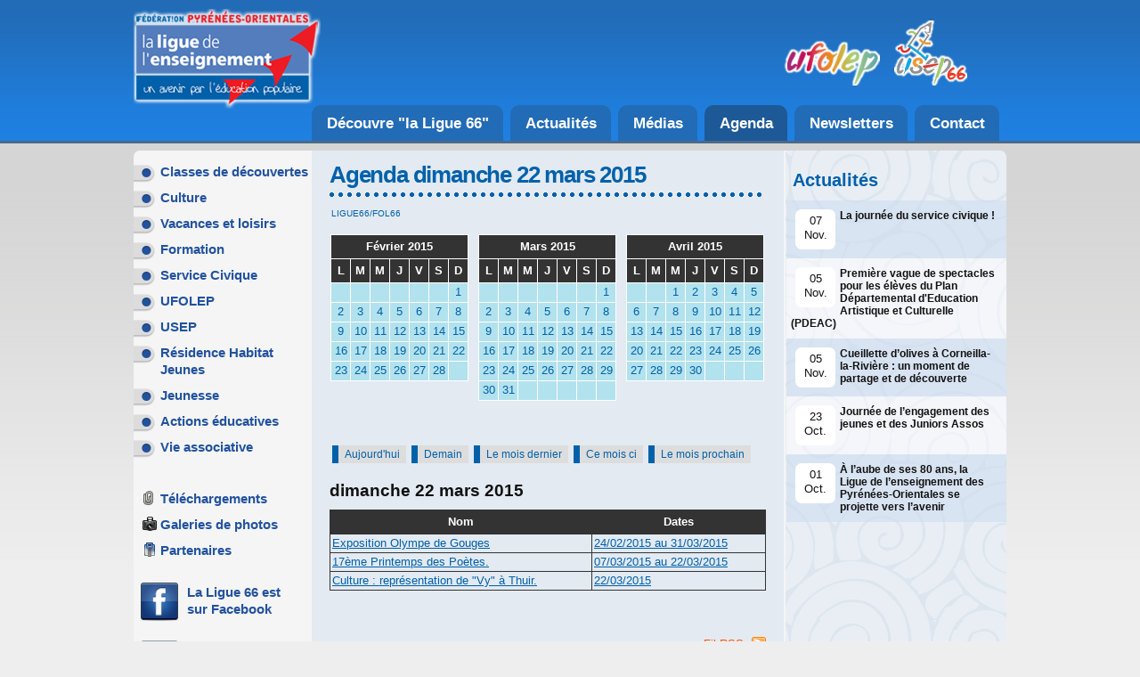

--- FILE ---
content_type: text/html; charset=ISO-8859-15
request_url: https://laligue66.org/agenda.2015.03-42-2015-03-22.php
body_size: 8875
content:
<!DOCTYPE HTML PUBLIC "-//W3C//DTD HTML 4.01//EN" "https://www.w3.org/TR/html4/strict.dtd">
<html lang="fr" class="c42" >
<head>
    <title>Agenda dimanche 22 mars 2015 - Agenda - Ligue de l&#039;enseignement des Pyrénées Orientales - La Ligue 66 / FOL66</title>
    <meta http-equiv="Content-Type" content="text/html; charset=iso-8859-1">
    <meta name="description" content="Agenda dimanche 22 mars 2015 - Agenda - Ligue de l&#039;enseignement des Pyrénées Orientales - La Ligue 66 / FOL66">
    <meta name="keywords" content="Agenda dimanche 22 mars 2015 - Agenda - Ligue de l&#039;enseignement des Pyrénées Orientales - La Ligue 66 / FOL66">
    <meta http-equiv="imagetoolbar" content="no">
    <meta http-equiv="X-UA-Compatible" content="IE=EmulateIE7">
            <link rel="shortcut icon" type="image/x-icon" href="/favicon.ico">
    <link rel="canonical" href="/agenda-42-2015-03-22.php">
    <link rel="start" title="Accueil" href="/">
    <link rel="help" title="Politique d'accessibilité" href="/politique.d.accessibilite-8.php">
    <link rel="index" title="Plan du site" href="/plan.du.site-9.php">
    <link rel="alternate" type="application/rss+xml" hreflang="fr" title="RSS : Actualités La Ligue 66 / FOL66" href="/rss.actualites-32-rss.php"><link rel="alternate" type="application/rss+xml" hreflang="fr" title="RSS : Agenda La Ligue 66 / FOL66" href="/rss.agenda-42-rss.php">    <style type="text/css" media="screen">@import url("/css.css.css?v=4");</style>
    <link rel="stylesheet" media="screen" href="/css.magnific-popup.css">
    <link rel="stylesheet" href="/css.print.css" type="text/css" media="print">
    <script type="text/javascript" src="/js.js.js?v=6"></script>
    <script>var X_LANG = 'fr';</script>
<script>var X_ELEM = 42;</script>
<script>var X_URL_SITE = 'laligue66.org';</script>
<script type="text/javascript" src="/js.jquery.1.9.1.min"></script>
<script src="/js.jquery.magnific-popup.min.js"></script>
    
</head>
<body class="c42 colX3">
<ul id="evitement"><li><a href="/politique.d.accessibilite-8.php" title="Politique d'accessibilité" accesskey="0">Politique d'accessibilité</a></li><li><a href="#corps" title="Aller au contenu" accesskey="2">Aller au contenu</a></li><li><a href="#nav" title="Aller au menu" accesskey="3">Aller au menu</a></li><li><a href="#search" title="Aller à la recherche" accesskey="4">Aller à la recherche</a></li></ul>
<div id="centre">
    <div id="entete">
        <a href="/" title="Retour à l'accueil : Ligue de l'enseignement des Pyrénées Orientales - La Ligue 66 / FOL66" accesskey="1"><img src="/img/logo.la.ligue.de.l.enseignement.pyrennees.orientales.2012.png" alt="Ligue de l'enseignement des Pyrénées Orientales - La Ligue 66 / FOL66" title="Ligue de l'enseignement des Pyrénées Orientales - La Ligue 66 / FOL66" id="logo"></a>
        
        <div id="partenaires">
            
            <a href="http://www.cd.ufolep.org/pyreneesorientales/pyreneesorientales_a/cms/index_public.php?us_action=show_note_site&ui_id_site=1" title="UFOLEP66"><img src="/img/photos/logo.ufolep.2.png" alt="UFOLEP66" title="UFOLEP66" class="ufus"></a>
            <a href="/usep-34700-7.php" title="USEP66"><img src="/img/photos/logo.usep.2.png" alt="USEP66" title="USEP66" class="ufus"></a>
        </div>
    </div>
    <div id="principal">
        <div id="colD">
            <div id="corps">
                <h1>Agenda dimanche 22 mars 2015</h1>
                
                <ol id="breadcrumbs" itemscope itemtype="https://schema.org/BreadcrumbList"><li class=" first  last  level_1 " itemprop="itemListElement" itemscope itemtype="https://schema.org/ListItem"><a href="/" title="LIGUE66/FOL66" itemprop="item"><span itemprop="name">LIGUE66/FOL66</span></a><meta itemprop="position" content="1"></li></ol>                                    <div id="calendriers">
                    <div class="bloc_cal" id="bloc_cal0">            <table class="month">
                <thead>
                    <tr><th colspan="7"><a href="/agenda.2015.02-42-2015-02.php" title="Février 2015">Février 2015</a></th></tr>
                    <tr class="week">                            <th class="day0"><span title="Lundi">L</span></th>                            <th class="day1"><span title="Mardi">M</span></th>                            <th class="day2"><span title="Mercredi">M</span></th>                            <th class="day3"><span title="Jeudi">J</span></th>                            <th class="day4"><span title="Vendredi">V</span></th>                            <th class="day5"><span title="Samedi">S</span></th>                            <th class="day6"><span title="Dimanche">D</span></th>                    </tr>
                </thead>
                <tbody>                        <tr class="week0">                                <td class="">&nbsp;                                </td>                                <td class="">&nbsp;                                </td>                                <td class="">&nbsp;                                </td>                                <td class="">&nbsp;                                </td>                                <td class="">&nbsp;                                </td>                                <td class="">&nbsp;                                </td>                                <td class="J0 event "><a href="/agenda.2015.02-42-2015-02-01.php" title="01/02/2015">1</a>                                </td>                        </tr>                        <tr class="week1">                                <td class="J1"><a href="/agenda.2015.02-42-2015-02-02.php" title="02/02/2015">2</a>                                </td>                                <td class="J2 event "><a href="/agenda.2015.02-42-2015-02-03.php" title="03/02/2015">3</a>                                </td>                                <td class="J3"><a href="/agenda.2015.02-42-2015-02-04.php" title="04/02/2015">4</a>                                </td>                                <td class="J4"><a href="/agenda.2015.02-42-2015-02-05.php" title="05/02/2015">5</a>                                </td>                                <td class="J5"><a href="/agenda.2015.02-42-2015-02-06.php" title="06/02/2015">6</a>                                </td>                                <td class="J6"><a href="/agenda.2015.02-42-2015-02-07.php" title="07/02/2015">7</a>                                </td>                                <td class="J0"><a href="/agenda.2015.02-42-2015-02-08.php" title="08/02/2015">8</a>                                </td>                        </tr>                        <tr class="week2">                                <td class="J1"><a href="/agenda.2015.02-42-2015-02-09.php" title="09/02/2015">9</a>                                </td>                                <td class="J2"><a href="/agenda.2015.02-42-2015-02-10.php" title="10/02/2015">10</a>                                </td>                                <td class="J3"><a href="/agenda.2015.02-42-2015-02-11.php" title="11/02/2015">11</a>                                </td>                                <td class="J4"><a href="/agenda.2015.02-42-2015-02-12.php" title="12/02/2015">12</a>                                </td>                                <td class="J5"><a href="/agenda.2015.02-42-2015-02-13.php" title="13/02/2015">13</a>                                </td>                                <td class="J6"><a href="/agenda.2015.02-42-2015-02-14.php" title="14/02/2015">14</a>                                </td>                                <td class="J0"><a href="/agenda.2015.02-42-2015-02-15.php" title="15/02/2015">15</a>                                </td>                        </tr>                        <tr class="week3">                                <td class="J1"><a href="/agenda.2015.02-42-2015-02-16.php" title="16/02/2015">16</a>                                </td>                                <td class="J2"><a href="/agenda.2015.02-42-2015-02-17.php" title="17/02/2015">17</a>                                </td>                                <td class="J3"><a href="/agenda.2015.02-42-2015-02-18.php" title="18/02/2015">18</a>                                </td>                                <td class="J4"><a href="/agenda.2015.02-42-2015-02-19.php" title="19/02/2015">19</a>                                </td>                                <td class="J5"><a href="/agenda.2015.02-42-2015-02-20.php" title="20/02/2015">20</a>                                </td>                                <td class="J6"><a href="/agenda.2015.02-42-2015-02-21.php" title="21/02/2015">21</a>                                </td>                                <td class="J0"><a href="/agenda.2015.02-42-2015-02-22.php" title="22/02/2015">22</a>                                </td>                        </tr>                        <tr class="week4">                                <td class="J1"><a href="/agenda.2015.02-42-2015-02-23.php" title="23/02/2015">23</a>                                </td>                                <td class="J2 event "><a href="/agenda.2015.02-42-2015-02-24.php" title="24/02/2015">24</a>                                </td>                                <td class="J3 event "><a href="/agenda.2015.02-42-2015-02-25.php" title="25/02/2015">25</a>                                </td>                                <td class="J4 event "><a href="/agenda.2015.02-42-2015-02-26.php" title="26/02/2015">26</a>                                </td>                                <td class="J5 event "><a href="/agenda.2015.02-42-2015-02-27.php" title="27/02/2015">27</a>                                </td>                                <td class="J6 event "><a href="/agenda.2015.02-42-2015-02-28.php" title="28/02/2015">28</a>                                </td>                                <td class="">&nbsp;                                </td>                        </tr>                </tbody>
            </table></div>
                    <div class="bloc_cal" id="bloc_cal1">            <table class="month current">
                <thead>
                    <tr><th colspan="7"><a href="/agenda.2015.03-42-2015-03.php" title="Mars 2015">Mars 2015</a></th></tr>
                    <tr class="week">                            <th class="day0"><span title="Lundi">L</span></th>                            <th class="day1"><span title="Mardi">M</span></th>                            <th class="day2"><span title="Mercredi">M</span></th>                            <th class="day3"><span title="Jeudi">J</span></th>                            <th class="day4"><span title="Vendredi">V</span></th>                            <th class="day5"><span title="Samedi">S</span></th>                            <th class="day6"><span title="Dimanche">D</span></th>                    </tr>
                </thead>
                <tbody>                        <tr class="week0">                                <td class="">&nbsp;                                </td>                                <td class="">&nbsp;                                </td>                                <td class="">&nbsp;                                </td>                                <td class="">&nbsp;                                </td>                                <td class="">&nbsp;                                </td>                                <td class="">&nbsp;                                </td>                                <td class="J0 event "><a href="/agenda.2015.03-42-2015-03-01.php" title="01/03/2015">1</a>                                </td>                        </tr>                        <tr class="week1">                                <td class="J1 event "><a href="/agenda.2015.03-42-2015-03-02.php" title="02/03/2015">2</a>                                </td>                                <td class="J2 event "><a href="/agenda.2015.03-42-2015-03-03.php" title="03/03/2015">3</a>                                </td>                                <td class="J3 event "><a href="/agenda.2015.03-42-2015-03-04.php" title="04/03/2015">4</a>                                </td>                                <td class="J4 event "><a href="/agenda.2015.03-42-2015-03-05.php" title="05/03/2015">5</a>                                </td>                                <td class="J5 event "><a href="/agenda.2015.03-42-2015-03-06.php" title="06/03/2015">6</a>                                </td>                                <td class="J6 event "><a href="/agenda.2015.03-42-2015-03-07.php" title="07/03/2015">7</a>                                </td>                                <td class="J0 event "><a href="/agenda.2015.03-42-2015-03-08.php" title="08/03/2015">8</a>                                </td>                        </tr>                        <tr class="week2">                                <td class="J1 event "><a href="/agenda.2015.03-42-2015-03-09.php" title="09/03/2015">9</a>                                </td>                                <td class="J2 event "><a href="/agenda.2015.03-42-2015-03-10.php" title="10/03/2015">10</a>                                </td>                                <td class="J3 event "><a href="/agenda.2015.03-42-2015-03-11.php" title="11/03/2015">11</a>                                </td>                                <td class="J4 event "><a href="/agenda.2015.03-42-2015-03-12.php" title="12/03/2015">12</a>                                </td>                                <td class="J5 event "><a href="/agenda.2015.03-42-2015-03-13.php" title="13/03/2015">13</a>                                </td>                                <td class="J6 event "><a href="/agenda.2015.03-42-2015-03-14.php" title="14/03/2015">14</a>                                </td>                                <td class="J0 event "><a href="/agenda.2015.03-42-2015-03-15.php" title="15/03/2015">15</a>                                </td>                        </tr>                        <tr class="week3">                                <td class="J1 event "><a href="/agenda.2015.03-42-2015-03-16.php" title="16/03/2015">16</a>                                </td>                                <td class="J2 event "><a href="/agenda.2015.03-42-2015-03-17.php" title="17/03/2015">17</a>                                </td>                                <td class="J3 event "><a href="/agenda.2015.03-42-2015-03-18.php" title="18/03/2015">18</a>                                </td>                                <td class="J4 event "><a href="/agenda.2015.03-42-2015-03-19.php" title="19/03/2015">19</a>                                </td>                                <td class="J5 event "><a href="/agenda.2015.03-42-2015-03-20.php" title="20/03/2015">20</a>                                </td>                                <td class="J6 event "><a href="/agenda.2015.03-42-2015-03-21.php" title="21/03/2015">21</a>                                </td>                                <td class="J0 event  current "><a href="/agenda.2015.03-42-2015-03-22.php" title="22/03/2015">22</a>                                </td>                        </tr>                        <tr class="week4">                                <td class="J1 event "><a href="/agenda.2015.03-42-2015-03-23.php" title="23/03/2015">23</a>                                </td>                                <td class="J2 event "><a href="/agenda.2015.03-42-2015-03-24.php" title="24/03/2015">24</a>                                </td>                                <td class="J3 event "><a href="/agenda.2015.03-42-2015-03-25.php" title="25/03/2015">25</a>                                </td>                                <td class="J4 event "><a href="/agenda.2015.03-42-2015-03-26.php" title="26/03/2015">26</a>                                </td>                                <td class="J5 event "><a href="/agenda.2015.03-42-2015-03-27.php" title="27/03/2015">27</a>                                </td>                                <td class="J6 event "><a href="/agenda.2015.03-42-2015-03-28.php" title="28/03/2015">28</a>                                </td>                                <td class="J0 event "><a href="/agenda.2015.03-42-2015-03-29.php" title="29/03/2015">29</a>                                </td>                        </tr>                        <tr class="week5">                                <td class="J1 event "><a href="/agenda.2015.03-42-2015-03-30.php" title="30/03/2015">30</a>                                </td>                                <td class="J2 event "><a href="/agenda.2015.03-42-2015-03-31.php" title="31/03/2015">31</a>                                </td>                                <td class="">&nbsp;                                </td>                                <td class="">&nbsp;                                </td>                                <td class="">&nbsp;                                </td>                                <td class="">&nbsp;                                </td>                                <td class="">&nbsp;                                </td>                        </tr>                </tbody>
            </table></div>
                    <div class="bloc_cal" id="bloc_cal2">            <table class="month">
                <thead>
                    <tr><th colspan="7"><a href="/agenda.2015.04-42-2015-04.php" title="Avril 2015">Avril 2015</a></th></tr>
                    <tr class="week">                            <th class="day0"><span title="Lundi">L</span></th>                            <th class="day1"><span title="Mardi">M</span></th>                            <th class="day2"><span title="Mercredi">M</span></th>                            <th class="day3"><span title="Jeudi">J</span></th>                            <th class="day4"><span title="Vendredi">V</span></th>                            <th class="day5"><span title="Samedi">S</span></th>                            <th class="day6"><span title="Dimanche">D</span></th>                    </tr>
                </thead>
                <tbody>                        <tr class="week0">                                <td class="">&nbsp;                                </td>                                <td class="">&nbsp;                                </td>                                <td class="J3"><a href="/agenda.2015.04-42-2015-04-01.php" title="01/04/2015">1</a>                                </td>                                <td class="J4"><a href="/agenda.2015.04-42-2015-04-02.php" title="02/04/2015">2</a>                                </td>                                <td class="J5 event "><a href="/agenda.2015.04-42-2015-04-03.php" title="03/04/2015">3</a>                                </td>                                <td class="J6"><a href="/agenda.2015.04-42-2015-04-04.php" title="04/04/2015">4</a>                                </td>                                <td class="J0"><a href="/agenda.2015.04-42-2015-04-05.php" title="05/04/2015">5</a>                                </td>                        </tr>                        <tr class="week1">                                <td class="J1"><a href="/agenda.2015.04-42-2015-04-06.php" title="06/04/2015">6</a>                                </td>                                <td class="J2 event "><a href="/agenda.2015.04-42-2015-04-07.php" title="07/04/2015">7</a>                                </td>                                <td class="J3 event "><a href="/agenda.2015.04-42-2015-04-08.php" title="08/04/2015">8</a>                                </td>                                <td class="J4 event "><a href="/agenda.2015.04-42-2015-04-09.php" title="09/04/2015">9</a>                                </td>                                <td class="J5 event "><a href="/agenda.2015.04-42-2015-04-10.php" title="10/04/2015">10</a>                                </td>                                <td class="J6"><a href="/agenda.2015.04-42-2015-04-11.php" title="11/04/2015">11</a>                                </td>                                <td class="J0"><a href="/agenda.2015.04-42-2015-04-12.php" title="12/04/2015">12</a>                                </td>                        </tr>                        <tr class="week2">                                <td class="J1"><a href="/agenda.2015.04-42-2015-04-13.php" title="13/04/2015">13</a>                                </td>                                <td class="J2"><a href="/agenda.2015.04-42-2015-04-14.php" title="14/04/2015">14</a>                                </td>                                <td class="J3"><a href="/agenda.2015.04-42-2015-04-15.php" title="15/04/2015">15</a>                                </td>                                <td class="J4"><a href="/agenda.2015.04-42-2015-04-16.php" title="16/04/2015">16</a>                                </td>                                <td class="J5"><a href="/agenda.2015.04-42-2015-04-17.php" title="17/04/2015">17</a>                                </td>                                <td class="J6"><a href="/agenda.2015.04-42-2015-04-18.php" title="18/04/2015">18</a>                                </td>                                <td class="J0"><a href="/agenda.2015.04-42-2015-04-19.php" title="19/04/2015">19</a>                                </td>                        </tr>                        <tr class="week3">                                <td class="J1"><a href="/agenda.2015.04-42-2015-04-20.php" title="20/04/2015">20</a>                                </td>                                <td class="J2"><a href="/agenda.2015.04-42-2015-04-21.php" title="21/04/2015">21</a>                                </td>                                <td class="J3"><a href="/agenda.2015.04-42-2015-04-22.php" title="22/04/2015">22</a>                                </td>                                <td class="J4"><a href="/agenda.2015.04-42-2015-04-23.php" title="23/04/2015">23</a>                                </td>                                <td class="J5"><a href="/agenda.2015.04-42-2015-04-24.php" title="24/04/2015">24</a>                                </td>                                <td class="J6 event "><a href="/agenda.2015.04-42-2015-04-25.php" title="25/04/2015">25</a>                                </td>                                <td class="J0 event "><a href="/agenda.2015.04-42-2015-04-26.php" title="26/04/2015">26</a>                                </td>                        </tr>                        <tr class="week4">                                <td class="J1 event "><a href="/agenda.2015.04-42-2015-04-27.php" title="27/04/2015">27</a>                                </td>                                <td class="J2 event "><a href="/agenda.2015.04-42-2015-04-28.php" title="28/04/2015">28</a>                                </td>                                <td class="J3 event "><a href="/agenda.2015.04-42-2015-04-29.php" title="29/04/2015">29</a>                                </td>                                <td class="J4 event "><a href="/agenda.2015.04-42-2015-04-30.php" title="30/04/2015">30</a>                                </td>                                <td class="">&nbsp;                                </td>                                <td class="">&nbsp;                                </td>                                <td class="">&nbsp;                                </td>                        </tr>                </tbody>
            </table></div>
            </div>
    <ul id="raccourcis">
                    <li><a href="/agenda.14.11.2025-42-2025-11-14.php" title="Agenda du jour : 14/11/2025">Aujourd'hui</a></li>
                    <li><a href="/agenda.15.11.2025-42-2025-11-15.php" title="Agenda de demain : 15/11/2025">Demain</a></li>
                    <li><a href="/agenda.10.2025-42-2025-10.php" title="Agenda du mois dernier">Le mois dernier</a></li>
                    <li><a href="/agenda.11.2025-42-2025-11.php" title="Agenda du mois en cours">Ce mois ci</a></li>
                    <li><a href="/agenda.12.2025-42-2025-12.php" title="Agenda du mois prochain">Le mois prochain</a></li>
            </ul>
    <h2>dimanche 22 mars 2015</h2>
    <table>
        <thead>
            <tr>
                <th><a href="/agenda-42-2015-03-22-fr_titre.php" title="Classer les résultats en fonction de la colonne nom" class="">Nom</a></th>
                <th><a href="/agenda-42-2015-03-22-d_start%20DESC.php" title="Classer les résultats en fonction de la colonne dates" class="">Dates</a></th>
            </tr>
        </thead>
        <tbody>
                            <tr>
                    <td><a href="/agenda.14.11.2025-43-623.php" title="Exposition Olympe de Gouges">Exposition Olympe de Gouges</a></td>
                    <td><a href="/agenda.14.11.2025-43-623.php" title="Exposition Olympe de Gouges">24/02/2015&nbsp;au&nbsp;31/03/2015</a></td>
                </tr>
                            <tr>
                    <td><a href="/agenda.14.11.2025-43-621.php" title="17ème Printemps des Poètes.">17ème Printemps des Poètes.</a></td>
                    <td><a href="/agenda.14.11.2025-43-621.php" title="17ème Printemps des Poètes.">07/03/2015&nbsp;au&nbsp;22/03/2015</a></td>
                </tr>
                            <tr>
                    <td><a href="/agenda.14.11.2025-43-633.php" title="Culture : représentation de &quot;Vy&quot; à Thuir.">Culture : représentation de "Vy" à Thuir.</a></td>
                    <td><a href="/agenda.14.11.2025-43-633.php" title="Culture : représentation de &quot;Vy&quot; à Thuir.">22/03/2015</a></td>
                </tr>
                    </tbody>
    </table>
            <p class="aright rss"><a href="https://laligue66.org/rss.agenda-42-rss.php" title="Fil RSS">Fil RSS</a></em></p>
                    
            </div>
            <div id="col3">
                                                    <h2><a href="/actualites-32.php" title="Actualités">Actualités</a></h2>
                    <ul class="accueil">
                                                     <li><a href="/la.journee.du.service.civique-33-1834.php" title="La journée du service civique !">
                                <div class="date"><span class="day">07</span><span class="month">Nov.</span><span class="year">2025</span></div>
                                
                                <h3>La journée du service civique !</h3>
                            </a></li>
                                                     <li><a href="/premiere.vague.de.spectacles.pour.les.eleves.du.plan.departemental.d.education.artistique.et.culturelle.pdeac-33-1825.php" title="Première vague de spectacles pour les élèves du Plan Départemental d'Education Artistique et Culturelle (PDEAC)">
                                <div class="date"><span class="day">05</span><span class="month">Nov.</span><span class="year">2025</span></div>
                                
                                <h3>Première vague de spectacles pour les élèves du Plan Départemental d'Education Artistique et Culturelle (PDEAC)</h3>
                            </a></li>
                                                     <li><a href="/cueillette.dolives.a.corneilla.la.riviere.un.moment.de.partage.et.de.decouverte-33-1833.php" title="Cueillette dolives à Corneilla-la-Rivière : un moment de partage et de découverte">
                                <div class="date"><span class="day">05</span><span class="month">Nov.</span><span class="year">2025</span></div>
                                
                                <h3>Cueillette d&#8217;olives à Corneilla-la-Rivière : un moment de partage et de découverte</h3>
                            </a></li>
                                                     <li><a href="/journee.de.lengagement.des.jeunes.et.des.juniors.assos-33-1829.php" title="Journée de lengagement des jeunes et des Juniors Assos">
                                <div class="date"><span class="day">23</span><span class="month">Oct.</span><span class="year">2025</span></div>
                                
                                <h3>Journée de l&#8217;engagement des jeunes et des Juniors Assos</h3>
                            </a></li>
                                                     <li><a href="/a.laube.de.ses.80.ans.la.ligue.de.lenseignement.des.pyrenees.orientales.se.projette.vers.lavenir-33-1824.php" title="À laube de ses 80 ans, la Ligue de lenseignement des Pyrénées-Orientales se projette vers lavenir">
                                <div class="date"><span class="day">01</span><span class="month">Oct.</span><span class="year">2025</span></div>
                                
                                <h3>À l&#8217;aube de ses 80 ans, la Ligue de l&#8217;enseignement des Pyrénées-Orientales se projette vers l&#8217;avenir</h3>
                            </a></li>
                                             </ul>
                               
                &nbsp;</div>
        </div>
        <div id="nav"><a href="#corps" id="go_corps" title="Aller au contenu">Aller au contenu</a>
            <div id="menusH"><ul id="m69" class=""><li id="em34100" class=" first"><a href="/decouvre.la.ligue.66-34100-1.php" title="Découvre &amp;quot;la Ligue 66&amp;quot;">Découvre &quot;la Ligue 66&quot;</a><li id="em32"><a href="/actualites-32.php" title="Actualités">Actualités</a><li id="em78"><a href="/medias-78.php" title="Médias">Médias</a><li id="em42" class=" actif"><a href="/agenda-42.php" title="Agenda">Agenda</a><li id="em45"><a href="/newsletters-45.php" title="Abonnement à la newsletter">Newsletters</a></li><li id="em4" class=" last"><a href="/contact-4.php" title="Contact">Contact</a></li></ul></div>
            <div id="menusV"><ul id="m2" class=""><li id="em34200" class=" first"><a href="/classes.de.decouvertes-34200-2.php" title="Classes de découvertes">Classes de découvertes</a><ul id="m34200" class=" first"><li id="em351500" class=" first"><a href="/banyuls.sur.mer.et.la.cote.rocheuse-351500-2-15.php" title="Banyuls sur Mer et la Cote Rocheuse">Banyuls sur Mer et la Cote Rocheuse</a></li><li id="em352100"><a href="/mosset.la.coume-352100-2-21.php" title="Mosset - &amp;quot;La Coume&amp;quot;">Mosset - &quot;La Coume&quot;</a><li id="em356600"><a href="/classe.de.neige.a.bolquere-356600-2-66.php" title="Classe de Neige à Bolquère">Classe de Neige à Bolquère</a><li id="em352300"><a href="/classes.a.barcelone-352300-2-23.php" title="Classes à Barcelone">Classes à Barcelone</a><li id="em3510400"><a href="/autres.classes.en.france-3510400-2-104.php" title="Autres classes en France">Autres classes en France</a><li id="em352400"><a href="/espace.enseignants-352400-2-24.php" title="Espace Enseignants">Espace Enseignants</a><li id="em355200"><a href="/web.tv-355200-2-52.php" title="web TV">web TV</a><li id="em66" class=" last"><a href="/devis.classes.et.sejours.de.decouvertes-66.php" title="Devis : Classes et séjours de découvertes">Devis : Classes et séjours de découvertes</a></li></ul></li><li id="em34300"><a href="/culture-34300-3.php" title="Culture">Culture</a><ul id="m34300"><li id="em359300" class=" first"><a href="/education.artistique-359300-3-93.php" title="Éducation Artistique">Éducation Artistique</a><li id="em359500"><a href="/soutien.technique.et.aide.a.la.creation-359500-3-95.php" title="Soutien technique et aide à la création">Soutien technique et aide à la création</a><li id="em358600"><a href="/archives.des.evenements-358600-3-86.php" title="Archives des événements">Archives des événements</a><li id="em353000" class=" last"><a href="/diffusions.familiales.et.scolaires.en.partenariats-353000-3-30.php" title="Diffusions familiales et scolaires en partenariats">Diffusions familiales et scolaires en partenariats</a></ul></li><li id="em34400"><a href="/vacances.et.loisirs-34400-4.php" title="Vacances et loisirs">Vacances et loisirs</a><ul id="m34400"><li id="em354200" class=" first"><a href="/accueils.de.loisirs.a.villelongue-354200-4-42.php" title="Accueils de Loisirs à Villelongue">Accueils de Loisirs à Villelongue</a><li id="em3513800"><a href="/corneilla.la.riviere-3513800-4-138.php" title="Corneilla-La-Rivière">Corneilla-La-Rivière</a><li id="em3510300"><a href="/accueils.de.loisirs.des.aspres-3510300-4-103.php" title="Accueils de loisirs des Aspres">Accueils de loisirs des Aspres</a><li id="em35700"><a href="/vacances.pour.tous-35700-4-7.php" title="Vacances pour tous">Vacances pour tous</a><li id="em64" class=" last"><a href="/deposer.une.candidature.spontanee-64.php" title="Déposer une candidature spontanée">Déposer une candidature spontanée</a></li></ul></li><li id="em341300"><a href="/formation-341300-13.php" title="Formation">Formation</a><ul id="m341300"><li id="em3512700" class=" first"><a href="/cpjeps-3512700-13-127.php" title="CPJEPS">CPJEPS</a><li id="em3512500"><a href="/bafa-3512500-13-125.php" title="BAFA">BAFA</a><li id="em3512600"><a href="/bafd-3512600-13-126.php" title="BAFD">BAFD</a><li id="em3512300" class=" last"><a href="/cqp.animateur.de.loisirs.sportifs.als-3512300-13-123.php" title="CQP Animateur de Loisirs Sportifs (ALS)">CQP Animateur de Loisirs Sportifs (ALS)</a></ul></li><li id="em341200"><a href="/service.civique-341200-12.php" title="Service Civique">Service Civique</a><ul id="m341200"><li id="em359800" class=" first"><a href="/formations.civiques.and.citoyennes-359800-12-98.php" title="Formations Civiques &amp; Citoyennes">Formations Civiques &amp; Citoyennes</a><li id="em359900"><a href="/formation.psc1-359900-12-99.php" title="Formation PSC1">Formation PSC1</a><li id="em3510000" class=" last"><a href="/formations.des.tuteurs-3510000-12-100.php" title="Formations des Tuteurs">Formations des Tuteurs</a></ul></li><li id="em34600"><a href="/ufolep-34600-6.php" title="UFOLEP">UFOLEP</a><ul id="m34600"><li id="em357900" class=" first"><a href="/calendrier.des.rencontres-357900-6-79.php" title="Calendrier des rencontres">Calendrier des rencontres</a><li id="em358700" class=" last"><a href="/les.evenements.et.les.formations-358700-6-87.php" title="Les événements et les formations">Les événements et les formations</a></ul></li><li id="em34700"><a href="/usep-34700-7.php" title="USEP">USEP</a><ul id="m34700"><li id="em3511500" class=" first"><a href="/dispositif.carte.passerelle-3511500-7-115.php" title="Dispositif Carte Passerelle">Dispositif Carte Passerelle</a><li id="em3511100"><a href="/challenge.usep-3511100-7-111.php" title="Challenge USEP">Challenge USEP</a><li id="em3511200"><a href="/sejour.crusep-3511200-7-112.php" title="Séjour CRUSEP">Séjour CRUSEP</a><li id="em3510100"><a href="/1000.enfants.a.la.neige-3510100-7-101.php" title="1000 enfants à la neige">1000 enfants à la neige</a><li id="em3510200"><a href="/bal.populaire.de.la.ligue.de.l.enseignement-3510200-7-102.php" title="Bal Populaire de la Ligue de l'Enseignement">Bal Populaire de la Ligue de l'Enseignement</a></li><li id="em351300"><a href="/activites.departementales-351300-7-13.php" title="Activités départementales">Activités départementales</a><li id="em356000"><a href="/photos.et.videos.des.rencontres-356000-7-60.php" title="Photos et vidéos des rencontres">Photos et vidéos des rencontres</a><li id="em359600"><a href="/rencontres.sportives.associatives.rsa-359600-7-96.php" title="Rencontres sportives associatives (RSA)">Rencontres sportives associatives (RSA)</a><li id="em352000"><a href="/ecole.de.natation-352000-7-20.php" title="Ecole de Natation">Ecole de Natation</a><li id="em351900"><a href="/le.comite.departemental.des.pyrenees.orientales-351900-7-19.php" title="Le Comité départemental des Pyrénées-Orientales">Le Comité départemental des Pyrénées-Orientales</a><li id="em351700"><a href="/les.comites.de.circonscription-351700-7-17.php" title="Les comités de circonscription">Les comités de circonscription</a><li id="em353700"><a href="/espace.ressources.pedagogiques-353700-7-37.php" title="Espace ressources pédagogiques">Espace ressources pédagogiques</a><li id="em356400" class=" last"><a href="/pret.de.materiel-356400-7-64.php" title="Prêt de matériel">Prêt de matériel</a></ul></li><li id="em34800"><a href="/residence.habitat.jeunes-34800-8.php" title="Résidence Habitat Jeunes">Résidence Habitat Jeunes</a><ul id="m34800"><li id="em3513900" class=" first"><a href="/demande.d.hebergement-3513900-8-139.php" title="Demande d'hébergement">Demande d'hébergement</a><li id="em3513600"><a href="/tarifs-3513600-8-136.php" title="Tarifs">Tarifs</a><li id="em355300"><a href="/presentation.du.lieu.et.de.l.equipe-355300-8-53.php" title="Présentation du lieu et de l'équipe">Présentation du lieu et de l'équipe</a><li id="em3511900"><a href="/la.residence.en.photos-3511900-8-119.php" title="La Résidence en photos">La Résidence en photos</a><li id="em355400"><a href="/temoignages.des.residents-355400-8-54.php" title="Témoignages des résidents">Témoignages des résidents</a><li id="em357100" class=" last"><a href="/pour.se.rendre.a.la.residence-357100-8-71.php" title="Pour se rendre à la Résidence">Pour se rendre à la Résidence</a></ul></li><li id="em34900"><a href="/jeunesse-34900-9.php" title="Jeunesse">Jeunesse</a><ul id="m34900"><li id="em3511300" class=" first"><a href="/cooperative.jeunesse.de.services-3511300-9-113.php" title="Coopérative Jeunesse de Services">Coopérative Jeunesse de Services</a><li id="em357300"><a href="/animafac-357300-9-73.php" title="Animafac">Animafac</a><li id="em357500" class=" last"><a href="/junior.associations-357500-9-75.php" title="Junior associations">Junior associations</a></ul></li><li id="em341000"><a href="/actions.educatives-341000-10.php" title="Actions éducatives">Actions éducatives</a><ul id="m341000"><li id="em35800" class=" first"><a href="/expositions.pedagogiques.en.pret-35800-10-8.php" title="Expositions pédagogiques en prêt">Expositions pédagogiques en prêt</a><li id="em354800"><a href="/jouons.la.carte.de.la.fraternite.ensemble.pour.un.autre.regard-354800-10-48.php" title="&amp;quot;Jouons la carte de la fraternité&amp;quot; Ensemble pour un autre regard">&quot;Jouons la carte de la fraternité&quot; Ensemble pour un autre regard</a><li id="em359000"><a href="/campagne.pas.d.education.pas.d.avenir-359000-10-90.php" title="Campagne &amp;quot;Pas d'éducation, pas d'avenir !&amp;quot;">Campagne &quot;Pas d'éducation, pas d'avenir !&quot;</a><li id="em35500" class=" last"><a href="/lire.et.faire.lire.66-35500-10-5.php" title="Lire et faire Lire 66">Lire et faire Lire 66</a></ul></li><li id="em341100"><a href="/vie.associative-341100-11.php" title="Vie associative">Vie associative</a></li><li id="em38"><a href="/telechargements-38.php" title="Téléchargements">Téléchargements</a></li><li id="em39"><a href="/galeries.de.photos-39.php" title="Galeries de photos">Galeries de photos</a><li id="em57"><a href="/partenaires-57.php" title="Partenaires">Partenaires</a></li><li id="em70"><a href="http://www.facebook.com/pages/Ligue-de-lEnseignement-66/209319549132209" title="">La Ligue 66 est sur Facebook</a></li><li id="em76"><a href="https://twitter.com/LaLigue66" title="">@LaLigue66</a></li><li id="em47" class=" last"><a href="/moteur.de.recherche-47.php" title="Moteur de recherche">Moteur de recherche</a></li></ul></div>
            <div id="search">
                <h2>Rechercher</h2>
                <form action="/moteur.de.recherche-47.php" method="post" name="rechercher_form" id="rechercher_form">
                    <fieldset>
                        <legend class="c">Rechercher sur l'ensemble du site</legend>
                        <label for="rechercher_input">Mot à rechercher : </label>
                        <input name="rechercher_input" id="rechercher_input" type="text">
                        <label for="rechercher_ok">Lancer la recherche :</label>
                        <input value="Ok" id="rechercher_ok" name="rechercher_ok" class="bt" type="submit" title="Lancer la recherche">
                    </fieldset>
                </form>
            </div>
        </div>
    <div class="spacer">&nbsp;</div>
    </div>
</div>
<div id="footer">
    <div class="flex">
                                                        <section>
                        <h2>Nos sites internet</h2>
                        <ul class="liens">
                                                            <li>
                                    <a href="http://www.66.assoligue.org" title="CRDVA : http://www.66.assoligue.org">CRDVA</a>
                                </li>
                                                    </ul>
                    </section>
                                                                <section>
                        <h2>Autres sites</h2>
                        <ul class="liens">
                                                            <li>
                                    <a href="http://www.laligue.org" title="La ligue : http://www.laligue.org">La ligue</a>
                                </li>
                                                            <li>
                                    <a href="http://www.juniorassociation.org/" title="Junior Associations : http://www.juniorassociation.org/">Junior Associations</a>
                                </li>
                                                            <li>
                                    <a href="http://www.service-civique.gouv.fr/" title="Service civique : http://www.service-civique.gouv.fr/">Service civique</a>
                                </li>
                                                            <li>
                                    <a href="http://www.animafac.net/la-vie-du-reseau/" title="Animafac : http://www.animafac.net/la-vie-du-reseau/">Animafac</a>
                                </li>
                                                    </ul>
                    </section>
                                            <div><ul id="m3" class=""><li id="em37" class=" first"><a href="/liens-37.php" title="Liens">Liens</a></li><li id="em62"><a href="/revue.de.presse-62.php" title="Revue de presse">Revue de presse</a><li id="em5"><a href="/mentions.legales-5.php" title="ARTICLE FIXE" accesskey="6">Mentions légales</a></li><li id="em6"><a href="/credits-6.php" title="Conception et réalisation du site internet" accesskey="">Crédits</a></li><li id="em8" class=" last"><a href="/politique.d.accessibilite-8.php" title="Politique d'accessibilité">Politique d'accessibilité</a></li></ul><p>2025 &copy; La Ligue 66 / FOL66</p></div>
    </div>
</div>
<!--[if IE]><script defer type="text/javascript" src="/js.pngfix.css.js"></script><![endif]-->
    <script type="text/javascript">
      var _paq = _paq || [];
      _paq.push(['trackPageView']);
      _paq.push(['enableLinkTracking']);
      (function() {
        var u='//stats.laligue66.org/';
        //var u=(("https:" == document.location.protocol) ? "https" : "http") + "://stats.laligue66.org/";
        _paq.push(['setTrackerUrl', u+'js/']);
        _paq.push(['setSiteId', 134]);
        var d=document, g=d.createElement('script'), s=d.getElementsByTagName('script')[0]; g.type='text/javascript';
        g.defer=true; g.async=true; g.src=u+'js/'; s.parentNode.insertBefore(g,s);
      })();
    </script>
    <noscript><p><img src="//stats.laligue66.org/js/?idsite=134" style="border:0;" alt="" /></p></noscript>
</body>
</html>